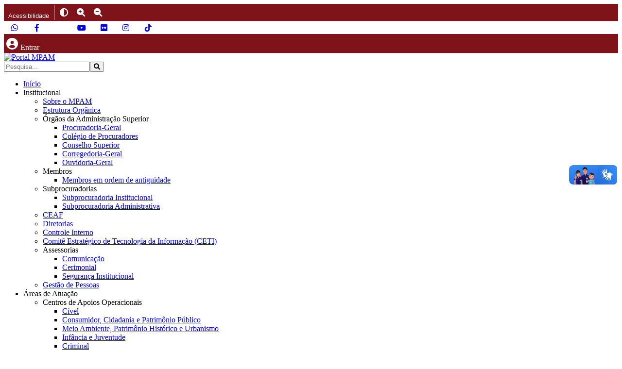

--- FILE ---
content_type: text/html; charset=utf-8
request_url: https://mpam.mp.br/caoinf-publicacoes?start=10
body_size: 14270
content:


<!DOCTYPE html>

<html lang="pt-br" dir="ltr">

<head>
  <meta charset="utf-8">
	<meta name="viewport" content="width=device-width, initial-scale=1">
	<meta name="msapplication-navbutton-color" content="#7e141a">
	<meta name="apple-mobile-web-app-status-bar-style" content="#7e141a">
	<meta name="theme-color" content="#7e141a">
	<meta name="generator" content="Joomla! - Open Source Content Management - Version 5.4.1">
	<title>Publicações</title>
	<link href="/caoinf-publicacoes?format=feed&amp;type=rss" rel="alternate" type="application/rss+xml" title="Publicações">
	<link href="/caoinf-publicacoes?format=feed&amp;type=atom" rel="alternate" type="application/atom+xml" title="Publicações">
	<link href="https://mpam.mp.br/component/search/?view=category&amp;id=173&amp;Itemid=2790&amp;format=opensearch&amp;start=10" rel="search" title="Pesquisa Portal MPAM" type="application/opensearchdescription+xml">

  <link href="/media/system/css/joomla-fontawesome.min.css?d359fb" rel="lazy-stylesheet"><noscript><link href="/media/system/css/joomla-fontawesome.min.css?d359fb" rel="stylesheet"></noscript>
	<link href="/media/templates/site/cassiopeia/css/global/fonts-local_roboto.min.css?d359fb" rel="lazy-stylesheet"><noscript><link href="/media/templates/site/cassiopeia/css/global/fonts-local_roboto.min.css?d359fb" rel="stylesheet"></noscript>
	<link href="/media/templates/site/cassiopeia/css/template.min.css?d359fb" rel="stylesheet">
	<link href="/media/templates/site/cassiopeia/css/global/colors_standard.min.css?d359fb" rel="stylesheet">
	<link href="/media/templates/site/cassiopeia/css/vendor/joomla-custom-elements/joomla-alert.min.css?0.4.1" rel="stylesheet">
	<link href="/media/templates/site/portal_mpam_v5/css/user.css?d359fb" rel="stylesheet">
	<link href="/media/templates/site/portal_mpam_v5/css/topo_mobile.css" rel="stylesheet">
	<style>:root {
		--hue: 214;
		--template-bg-light: #f0f4fb;
		--template-text-dark: #495057;
		--template-text-light: #ffffff;
		--template-link-color: var(--link-color);
		--template-special-color: #001B4C;
		
	}</style>

  <script src="/media/mod_menu/js/menu.min.js?d359fb" type="module"></script>
	<script type="application/json" class="joomla-script-options new">{"bootstrap.tooltip":{".hasTooltip":{"animation":true,"container":"body","html":true,"trigger":"hover focus","boundary":"clippingParents","sanitize":true}},"joomla.jtext":{"ERROR":"Erro","MESSAGE":"Mensagem","NOTICE":"Aviso","WARNING":"Atenção","JCLOSE":"Fechar","JOK":"Ok","JOPEN":"Abrir"},"system.paths":{"root":"","rootFull":"https:\/\/mpam.mp.br\/","base":"","baseFull":"https:\/\/mpam.mp.br\/"},"csrf.token":"5c712254b89ecc36a88a4fe26c6d477b","plg_system_schedulerunner":{"interval":"300"}}</script>
	<script src="/media/system/js/core.min.js?a3d8f8"></script>
	<script src="/media/templates/site/cassiopeia/js/template.min.js?d359fb" type="module"></script>
	<script src="/media/com_content/js/articles-list.min.js?f53819" type="module"></script>
	<script src="/media/vendor/bootstrap/js/popover.min.js?5.3.8" type="module"></script>
	<script src="/media/vendor/bootstrap/js/collapse.min.js?5.3.8" type="module"></script>
	<script src="/media/system/js/messages.min.js?9a4811" type="module"></script>
	<script src="/media/plg_system_schedulerunner/js/run-schedule.min.js?229d3b" type="module"></script>
	<script src="/media/templates/site/portal_mpam_v5/js/topo_mobile.js"></script>
	<script src="/media/templates/site/portal_mpam_v5/js/menu_principal.js"></script>
	<script src="/modules/mod_acesso_interno/assets/js/acesso_interno_resources.js"></script>
	<script src="/modules/mod_menu_acessibilidade/assets/js/menu_acessibilidade_resources.js"></script>
	<script type="application/ld+json">{"@context":"https://schema.org","@type":"BreadcrumbList","@id":"https://mpam.mp.br/#/schema/BreadcrumbList/118","itemListElement":[{"@type":"ListItem","position":1,"item":{"@id":"https://mpam.mp.br/","name":"Home"}},{"@type":"ListItem","position":2,"item":{"@id":"https://mpam.mp.br/caoinf-publicacoes","name":"Publicações"}}]}</script>

  <link rel="stylesheet" href="https://cdnjs.cloudflare.com/ajax/libs/font-awesome/6.0.0-beta3/css/all.min.css">
  <link href=/media/templates/site/portal_mpam_v5/images/favicon_mpam_icone.ico rel='icon' type='image/ico' sizes='64x64'><link href=/media/templates/site/portal_mpam_v5/images/favicon_mpam_icone.ico rel='shortcut icon' type='image/x-icon' sizes='64x64'><link href=/media/templates/site/portal_mpam_v5/images/favicon_mpam_icone.ico rel='apple-touch-icon-precomposed' type='image/x-icon' sizes='64x64'><link href=/media/templates/site/portal_mpam_v5/images/favicon_mpam_icone.ico rel='msapplication-square64x64logo' type='image/vnd.microsoft.icon' sizes='64x64'></head>

<body class="site com_content wrapper-static view-category no-layout no-task itemid-2061 has-sidebar-left">

  <header class="header container-header full-width">

    <div id="topo-pc">
    <!---- ÍNCÍO - LAYOUT DO TOPO PARA TELAS MAIORES QUE 992PX ---->

      <div id="fundobarratopo"><div class="grid-child" id="acessibilidade">
          

<div id="mod-menu-acessibilidade1520" class="mod-menu-acessibilidade" aria-label="Menu de Acessibilidade">

<nav class="acessibilidade-mpam" aria-label="Navegação principal de acessibilidade">
    <ul id="acessibilidade-main-buttons" aria-label="Botões de controle de acessibilidade">
        <li id="acessibilidade-options-border">
            <button class="acessibilidade-button" id="acessibilidade-options" aria-label="Botão para abrir o menu de acessibilidade"
            onclick="openAccessibilityMenu()" onkeydown="openAccessibilityMenu()" onkeypress="openAccessibilityMenu()">
                <p id="acessibilidade-options-label">Acessibilidade</p>
            </button>
            <div class="acessibilidade-menu-container">
            <ul class="acessibilidade-menu" aria-label="Opções de configuração de acessibilidade">
                <li><button class="acessibilidade-menu-item" aria-label=" Aumentar texto" onclick="updateFont(10)">
                    <i class="fa-solid fa-magnifying-glass-plus"></i>
                     Aumentar texto                </button></li>
                <li><button class="acessibilidade-menu-item" aria-label="Diminuir texto" onclick="updateFont(-10)">
                    <i class="fa-solid fa-magnifying-glass-minus"></i>
                    Diminuir texto                </button></li>
                <li><button class="acessibilidade-menu-item" aria-label="Aumentar espaço entre letras" onclick="updateSpacing(0.1)">
                    <i class="fa-solid fa-up-right-and-down-left-from-center fa-rotate-by" style="--fa-rotate-angle: 45deg;"></i>
                    Aumentar espaço entre letras                </button></li>
                <li><button class="acessibilidade-menu-item" aria-label="Diminuir espaço entre letras" onclick="updateSpacing(-0.1)">
                    <i class="fa-solid fa-down-left-and-up-right-to-center fa-rotate-by" style="--fa-rotate-angle: 45deg;"></i>
                    Diminuir espaço entre letras                </button></li>
                <li><button class="acessibilidade-menu-item" aria-label="Habilitar alto contraste" onclick="setContrast('true')">
                    <i class="fa-solid fa-circle-half-stroke"></i>
                    Habilitar alto contraste                </button></li>
                <li><button class="acessibilidade-menu-item" aria-label="Desabilitar alto contraste" onclick="setContrast('false')">
                    <i class="fa-regular fa-circle"></i>
                    Desabilitar alto contraste                </button></li>
                <li><button class="acessibilidade-menu-item" aria-label="Habilitar guia de leitura" onclick="setGuide('true')">
                   <i class="fa-solid fa-file-lines"></i>
                    Habilitar guia de leitura                </button></li>
                <li><button class="acessibilidade-menu-item" aria-label="Desabilitar guia de leitura" onclick="setGuide('false')">
                    <i class="fa-regular fa-file-lines"></i>
                    Desabilitar guia de leitura                </button></li>
                <li><button class="acessibilidade-menu-item" aria-label="Atendimento em Libras (VLibras)" onclick="openVlibras()">
                    <i class="fa-solid fa-hands-bubbles"></i>
                    Atendimento em Libras (VLibras)                </button></li>
                <li><a class="acessibilidade-menu-item" aria-label="Mapa do site"
                        href="/servicos/acessibilidade/mapa-do-portal">
                    <i class="fa-solid fa-map-location-dot"></i>
                    <u>Mapa do site</u>
                </a></li>
                <li><a class="acessibilidade-menu-item" aria-label="Mais sobre acessibilidade"
                        href="/servicos/acessibilidade">
                    <i class="fa-solid fa-universal-access"></i>
                    <u>Mais sobre acessibilidade</u>
                </a></li>
                <li><button class="acessibilidade-menu-item" aria-label="Redefinir alterações" onclick="reset()">
                    <i class="fa-solid fa-arrows-rotate"></i>
                    Redefinir alterações                </button></li>
            </ul>
            </div>
        </li>
        <li><button class="acessibilidade-button contrast-shortcut" onclick="setContrast('inv')" aria-label="Botão de atalho para habilitar e desabilitar contraste">
            <i class="fa-solid fa-circle-half-stroke"></i>
        </button></li>
        <li><button class="acessibilidade-button zoom-button" onclick="updateZoom(0.2)" aria-label="Aumentar zoom da página">
            <i class="fa-solid fa-magnifying-glass-plus"></i>
        </button></li>
        <li><button class="acessibilidade-button zoom-button" onclick="updateZoom(-0.2)" aria-label="Diminuir zoom da página">
            <i class="fa-solid fa-magnifying-glass-minus"></i>
        </button></li>
    </ul>
    <ul id="acessibilidade-access-keys" aria-label="Navegar por meio das teclas de acesso" aria-hidden="false">
        <li><button aria-label="Pressione 1 para ir ao Conteúdo"
            class="access-key-button" onclick="accessKeyGoTo('.site-grid .grid-child')" accesskey="1"></button></li>
        <li><button aria-label="Pressione 2 para ir ao Menu"
            class="access-key-button" onclick="accessKeyGoTo('#menuj5 > li > button')" accesskey="2"></button></li>
        <li><button aria-label="Pressiona 3 para ir à barra de Busca"
            class="access-key-button" onclick="accessKeyGoTo('.mod-search .input-group .form-control')" accesskey="3"></button></li>
        <li><button aria-label="Pressione 4 para ir ao Rodapé"
            class="access-key-button" onclick="accessKeyGoTo('footer')" accesskey="4"></button></li>
    </ul>
</nav>

<div id="acessibilidade-reading-guide-line" class="hidden"></div>

<div id="acessibilidade-cookie-consent" style="display: none;">
    <strong class="warning-text">USO DE COOKIES</strong>
    <p class="warning-text">
        O Ministério Público do Estado do Amazonas utiliza cookies e dados locais para gerar informações estatísticas de visitação,
        aperfeiçoar a experiência do usuário, habilitar recursos de acessibilidade e prestar os serviços online. Você poderá optar por
        impedir/modificar o tratamento das suas informações por meio das configurações do seu navegador web (Chrome, Firefox, Edge).
        Saiba mais:
        <a href="https://support.mozilla.org/pt-BR/kb/gerencie-configuracoes-de-armazenamento-local-de-s" target="_blank" rel="noopener">
            o que são cookies e dados de sites?
        </a>
    </p>
    <p class="warning-text"><button id="accept-cookies" name="accept-cookies" class="btn">Aceito</button></p>
</div>

<style>
    .acessibilidade-mpam {
        background: #7e141a;
        margin-top: 0 !important;
    }
    #acessibilidade-main-buttons {
        display: flex;
        margin-bottom: 0;
        margin-top: 0 !important;
        list-style-type: none;
        padding-left: 0;
        align-items: center;
    }
    .acessibilidade-button {
        display: flex;
        flex-direction: row;
        align-items: center;
        text-align: center;
        justify-content: center;
        padding: .1em;
        margin-left: .3em;
        padding: .2em;
    }
   .acessibilidade-button > p {
        margin-bottom: 0;
   }
    #acessibilidade-options {
        margin-right: .3em;
        padding: .1em .4em .1em .4em;
    }
    #acessibilidade-options-border {
        border-right: 1px solid white;
        margin: 2px 0 2px 0;
    }
    .acessibilidade-button, .acessibilidade-menu-item {
        width: fit-content;
        background-color: transparent;
        color: white;
        border: none;
        border-radius: 7px;
    }
    .acessibilidade-menu-item {
        border: white 1px solid;
        font-size: 18px !important;
        display: flex;
        flex-direction: column;
        align-items: center;
        width: 8.5em;
        height: 6.5em;
        justify-content: center;
        text-align: center;
        letter-spacing: 0.1em !important;
        text-decoration: none;
        margin: .2em;
    }
    a.acessibilidade-menu-item > u {
        text-decoration: underline dotted;
        margin-bottom: 0 !important;
    }
    .acessibilidade-menu-item > i {
        font-size: 30px;
        width: 3em;
    }
    .acessibilidade-button > i {
        width: 1.5em;
        font-size: 130%;
    }
    .acessibilidade-menu-container {
          display: flex;
          justify-content: right;
    }
    .acessibilidade-menu {
        display: none;
        list-style-type: none;
        position: absolute;
        background: #7e141a;
        border-radius: 0px 0px 10px 10px;
        box-shadow: 6px 6px 6px 0px #0000001a;
        padding: .2em;
        z-index: 1001;
        flex-direction: row;
        flex-wrap: wrap;
        max-width: 100%;
        min-width: 50%;
        width: auto;
        justify-content: center;
        margin-top: 0 !important;
    }
    .acessibilidade-button:hover, .acessibilidade-button:focus,
    .acessibilidade-menu-item:hover, .acessibilidade-menu-item:focus {
        color: black !important;
        background: white !important;
    }
    #acessibilidade-reading-guide-line.hidden {
        display: none;
    }
    #acessibilidade-reading-guide-line {
        width: 100%;
        left: 50%;
        top: 50%;
        transform: translate(-50%, 70%);
        position: fixed;
        text-align: center;
        z-index: 2147483647;
        background: #EB0000 !important;
        height: .7em;
        border: .2em solid white;
    }
    #acessibilidade-cookie-consent {
        position: fixed;
        max-width: 100%;
        width: 100%;
        bottom: 0;
        left: 0;
        background: #000000a6;
        color: white;
        padding: 1em;
        text-align: center;
        display: flex;
        align-items: center;
        z-index: 9999;
    }
    #accept-cookies {
        background: #7e141a;
        color: white;
        border-radius: 7px;
        text-align: center;
        border: 1px solid white;
    }
    #accept-cookies:hover, #accept-cookies:focus {
        background: white;
        color: black;
        border-color: black;
    }
    .warning-text {
        margin: 0 .5em 0 .5em;
    }
    .warning-text > a {
        color: #d2ab68 !important;
        text-decoration: underline dotted;
    }
    .warning-text > a:hover {
        color: white !important;
    }
    #acessibilidade-access-keys {
        list-style-type: none;
    }
    #acessibilidade-access-keys, #acessibilidade-access-keys li,
    .access-key-button {
        color: transparent;
        background: transparent;
        border: transparent;
        width: 0;
        height: 0;
        margin: 0;
        padding: 0;
    }
</style>

</div>

          
<div id="mod-custom1426" class="mod-custom custom">
    <div style="margin-top: 0">
<ul id="media-menu">
	<li class="media-menu-separator"><a class="media-menu-item" href="https://whatsapp.com/channel/0029VaoeAdE65yDKRRIc0T06" target="_blank" rel="noopener noreferrer">
		<i class="fa-brands fa-whatsapp"></i>
	</a></li>
	<li class="media-menu-separator"><a class="media-menu-item" href="https://www.facebook.com/789158394778589?ref=embed_page" target="_blank" rel="noopener noreferrer">
		<i class="fa-brands fa-facebook-f"></i>
	</a></li>
	<li class="media-menu-separator"><a class="media-menu-item" href="https://twitter.com/MP_Amazonas?ref_src=twsrc%5Etfw" target="_blank" rel="noopener noreferrer">
		<i class="fa-brands fa-x-twitter"></i>
	</a></li>
	<li class="media-menu-separator"><a class="media-menu-item" href="https://www.youtube.com/@mpamoficial" target="_blank" rel="noopener noreferrer">
		<i class="fa-brands fa-youtube"></i>
	</a></li>
	<li class="media-menu-separator"><a class="media-menu-item" href="https://www.flickr.com/photos/187444725@N08" target="_blank" rel="noopener noreferrer">
		<i class="fa-brands fa-flickr"></i>
	</a></li>
	<li class="media-menu-separator"><a class="media-menu-item" href="https://www.instagram.com/mpamazonas/" target="_blank" rel="noopener noreferrer">
		<i class="fa-brands fa-instagram"></i>
	</a></li>
	<li class="media-menu-separator"><a class="media-menu-item" href="https://www.tiktok.com/@mpamazonas" target="_blank" rel="noopener noreferrer">
		<i class="fa-brands fa-tiktok"></i>
	</a></li>
	<li><a class="media-menu-item" href="https://www.threads.net/@mpamazonas" target="_blank" rel="noopener noreferrer">
		<i class="fa-brands fa-threads"></i>
	</a></li>
</ul>
</div>

<style>
	#media-menu {
      display: flex;
      list-style-type: none;
      align-items: center;
      text-align: center;
      margin: 0 !important;
      padding: 0;
	}
	.media-menu-separator {
      border-right: 1px solid #ffffff73;
	}
	.media-menu-item {
      display: flex;
      align-items: center;
      justify-content: center;
      width: 2em;
      height: 1.5em;
      margin: 0 .3em 0 .3em;
      padding: .1em;
      border-radius: 7px;
      text-decoration: none;
      outline: none;
	}
	.media-menu-item:hover, .media-menu-item:focus {
      color: black;
      background: white;
	}
	.media-menu-item:hover i, .media-menu-item:focus i {
      color: black;
	}
</style></div>

        <div id="logintopo">
           

<nav id="mod-acesso-interno1531" class="mod-acesso-interno">
    <ul id="acesso-interno-menu">
                <li><a class="acesso-interno-menu-button" id="login" href="/pagina-de-login">
                <i class="fa-solid fa-circle-user" id="guest-icon"></i>
                <p class="acesso-interno-button-label">Entrar</p>
        </a></li>
        </nav>


<style>
    .mod-acesso-interno {
        background: #7e141a;
        margin-top: 0 !important;
    }
    #acesso-interno-menu {
        display: flex;
        margin-bottom: 0;
        margin-top: 0 !important;
        list-style-type: none;
        padding-left: 0;
        align-items: center;
    }
    .acesso-interno-button-label {
        margin-bottom: 0;
        margin-left: .3em;
    }
    #acesso-interno-menu > li {
        align-items: flex-end !important;
    }
    .submenu-container {
        display: flex;
        justify-content: right;
    }
    #user-menu, #quick-menu {
        list-style-type: none;
        background: #7e141a;
        position: absolute;
        border-radius: 0px 0px 10px 10px;
        padding: .5em;
        z-index: 1001;
        display: none;
        box-shadow: 6px 6px 6px 0px #0000001a;
        flex-wrap: wrap;
        justify-content: right;
        flex-direction: column;
    }
    #user-menu {
        min-width: max-content;
        align-items: end;
        text-align: right;
    }
    .acesso-interno-menu-button, .user-menu-button {
        background: #7e141a;
        color: white;
        align-items: center;
        text-decoration: none !important;
        border: none;
        border-radius: 7px;
        padding: .15em;
    }
    .acesso-interno-menu-button {
        padding-left: .3em;
        padding-right: .3em;
        display: flex;
        align-items: center;
        justify-content: center;
    }
    .acesso-interno-menu-button#quick-access, #quick-menu,
    .acesso-interno-menu-button#publish {
        margin-right: .2em;
    }
    #user-icon {
        border-radius: 50px;
        width: 1.5em;
        height: 1.5em;
        margin-bottom: 0;
        display: flex;
        align-items: center;
        justify-content: center;
        background: white;
        color: #7e141a;
    }
    #guest-icon {
        font-size: x-large;
    }
    button:hover > #user-icon, button:focus > #user-icon {
        background: black;
        color: white;
    }
    .user-menu-button {
        border: 1px solid white;
        padding: .2em .5em .2em .5em;
        margin: .3em 0 0 0;
    }
    .user-menu-item {
        margin: .1em;
    }
    .user-menu-item > form {
        display: flex;
        justify-content: right;
    }
    .user-menu-item#user-name {
        font-size: 150%;
    }
    .acesso-interno-menu-button:hover, .acesso-interno-menu-button:focus,
    .user-menu-button:hover, .user-menu-button:focus,
    .quick-menu-item:hover, .quick-menu-item:focus {
        background: white !important;
        color: black !important;
    }
    #quick-menu {
        flex-direction: row;
        justify-content: center;
        max-width: 80%;
        width: 20em;
        min-height: fit-content;
        overflow: scroll;
        max-height: 20em;
    }
    .quick-menu-item {
        border: white 1px solid;
        display: flex;
        flex-direction: column;
        align-items: center;
        width: 8.5em;
        height: 6.5em;
        justify-content: center;
        text-align: center;
        text-decoration: none;
        margin: .2em;
        border-radius: 7px;
        font-size: 70%;
        word-break: break-word;
    }
    .quick-icon {
        font-size: x-large;
        margin-bottom: .1em;
    }
    .quick-image-as-icon {
        width: 3em;
        filter: none !important;
        margin-bottom: .2em;
    }
    #gestaodepessoas, #gestaodeautos, #conveniosecontratos, #investigacaodemovbancarias {
        width: 6em;
    }
    .quick-menu-item > strong {
        font-size: 1.5em;
        margin-bottom: -.2em;
    }
    .quick-menu-item:hover > img, .quick-menu-item:focus > img {
        filter: invert(1) !important;
    }
</style>

        </div>
      </div></div>

      
      
      <div class="grid-child">
                  <div class="navbar-brand">
            <a class="brand-logo" href="/">
              <img loading="eager" decoding="async" src="https://mpam.mp.br/media/templates/site/portal_mpam_v5/images/brasao_mpam_alta_resolucao_transparente.png" alt="Portal MPAM" width="794" height="243">            </a>
                                      <div class="container-search">
                <div class="mod-search search">
	<form action="/caoinf-publicacoes?start=10" method="post" role="search">
		<div class="input-group"><input name="searchword" id="mod-search-searchword1510" class="form-control" type="search" placeholder="Pesquisa..."><span class="input-group-append"><button type="submit" class="btn search-btn" onclick="this.form.searchword.focus();">
                                     <span class="fa fa-search" aria-hidden="true"></span>
                                   </button></span></div>		<input type="hidden" name="option" value="com_search">
		<input type="hidden" name="task" value="search">
	</form>
</div>

              </div>
                      </div>
              </div>

      <div id="fundo-menu-principal">
                  <div class="grid-child paddingzero">
            <div class="grid-child container-nav">
                              <ul id="menuprincipal" class="mod-menu mod-list nav menuprincipal">
<li class="nav-item item-4957"><a href="/" class="inicio-link">Início</a></li><li class="nav-item item-1893 divider deeper parent"><span class="mod-menu__separator separator ">Institucional</span>
<ul class="mod-menu__sub list-unstyled small"><li class="nav-item item-2459"><a href="/instituicao/sobre-o-mpam" >Sobre o MPAM</a></li><li class="nav-item item-1896"><a href="/instituicao/estrutura-novo" >Estrutura Orgânica</a></li><li class="nav-item item-1925 divider deeper parent"><span class="mod-menu__separator separator ">Órgãos da Administração Superior</span>
<ul class="mod-menu__sub list-unstyled small"><li class="nav-item item-1928"><a href="/instituicao/estrutura-orgaos/estrutura-orgaos-pgj" >Procuradoria-Geral</a></li><li class="nav-item item-1929"><a href="/instituicao/estrutura-orgaos/estrutura-orgaos-cpj" >Colégio de Procuradores</a></li><li class="nav-item item-1930"><a href="/instituicao/estrutura-orgaos/estrutura-orgaos-csmp" >Conselho Superior</a></li><li class="nav-item item-1931"><a href="/instituicao/estrutura-orgaos/estrutura-orgaos-corregedoria" >Corregedoria-Geral</a></li><li class="nav-item item-1932"><a href="/instituicao/estrutura-orgaos/estrutura-orgaos-ouvidoria" >Ouvidoria-Geral</a></li></ul></li><li class="nav-item item-1926 divider deeper parent"><span class="mod-menu__separator separator ">Membros</span>
<ul class="mod-menu__sub list-unstyled small"><li class="nav-item item-1933"><a href="/instituicao/estrutura-membros/estrutura-membros-antiguidade" >Membros em ordem de antiguidade</a></li></ul></li><li class="nav-item item-1927 divider deeper parent"><span class="mod-menu__separator separator ">Subprocuradorias</span>
<ul class="mod-menu__sub list-unstyled small"><li class="nav-item item-1936"><a href="/instituicao/estrutura-auxiliares/estrutura-auxiliares-institucional" >Subprocuradoria Institucional</a></li><li class="nav-item item-1935"><a href="/instituicao/estrutura-auxiliares/estrutura-auxiliares-subadm" >Subprocuradoria Administrativa</a></li></ul></li><li class="nav-item item-2138"><a href="/instituicao/centro-de-estudos-e-aperfeicoamento-funcional" >CEAF</a></li><li class="nav-item item-2139"><a href="/instituicao/diretorias" >Diretorias</a></li><li class="nav-item item-2555"><a href="/instituicao/controle-interno" >Controle Interno</a></li><li class="nav-item item-2748"><a href="/instituicao/comite-estrategico-de-tecnologia-da-informacao-ceti" >Comitê Estratégico de Tecnologia da Informação (CETI)</a></li><li class="nav-item item-2145 divider deeper parent"><span class="mod-menu__separator separator ">Assessorias</span>
<ul class="mod-menu__sub list-unstyled small"><li class="nav-item item-2146"><a href="/instituicao/assessorias/comunicacao" >Comunicação</a></li><li class="nav-item item-2147"><a href="/instituicao/assessorias/cerimonial" >Cerimonial</a></li><li class="nav-item item-2594"><a href="/instituicao/assessorias/seguranca-institucional" >Segurança Institucional</a></li></ul></li><li class="nav-item item-2383"><a href="/instituicao/gestao-de-pessoas" >Gestão de Pessoas</a></li></ul></li><li class="nav-item item-1894 divider deeper parent"><span class="mod-menu__separator separator ">Áreas de Atuação</span>
<ul class="mod-menu__sub list-unstyled small"><li class="nav-item item-2507 divider deeper parent"><span class="mod-menu__separator separator ">Centros de Apoios Operacionais</span>
<ul class="mod-menu__sub list-unstyled small"><li class="nav-item item-1897"><a href="/areas-de-atuacao/centros-de-apoios-operacionais/civel" >Cível</a></li><li class="nav-item item-1938"><a href="/areas-de-atuacao/centros-de-apoios-operacionais/cidadao-caopdc" >Consumidor, Cidadania e Patrimônio Público</a></li><li class="nav-item item-1939"><a href="/areas-de-atuacao/centros-de-apoios-operacionais/cidadao-caomaph" >Meio Ambiente, Patrimônio Histórico e Urbanismo</a></li><li class="nav-item item-1940"><a href="/areas-de-atuacao/centros-de-apoios-operacionais/cidadao-infanciajuventude" >Infância e Juventude</a></li><li class="nav-item item-1941"><a href="/areas-de-atuacao/centros-de-apoios-operacionais/cidadao-criminal" >Criminal</a></li><li class="nav-item item-1942"><a href="/areas-de-atuacao/centros-de-apoios-operacionais/cidadao-caocrimo" >Combate ao Crime Organizado</a></li><li class="nav-item item-1943"><a href="/areas-de-atuacao/centros-de-apoios-operacionais/cidadao-eleitoral" >Eleitoral</a></li><li class="nav-item item-2829"><a href="/areas-de-atuacao/centros-de-apoios-operacionais/apoio-operacional-as-procuradorias-de-justica" >Apoio Operacional às Procuradorias de Justiça</a></li></ul></li><li class="nav-item item-2509 deeper parent"><a href="/areas-de-atuacao/nucleos-de-atuacao" >Núcleos de Atuação</a><ul class="mod-menu__sub list-unstyled small"><li class="nav-item item-2236"><a href="/areas-de-atuacao/nucleos-de-atuacao/programa-recomecar" >Programa de Atenção às Pessoas em Situação de Vulnerabilidade Psicossocial – RECOMEÇAR</a></li><li class="nav-item item-1937"><a href="/areas-de-atuacao/nucleos-de-atuacao/estrutura-auxiliares-nat" >Núcleo de Apoio Técnico - NAT</a></li><li class="nav-item item-2387"><a href="/areas-de-atuacao/nucleos-de-atuacao/nupa-mpam" >NUPA-MPAM</a></li><li class="nav-item item-2341"><a href="/areas-de-atuacao/nucleos-de-atuacao/plid" >PLID</a></li></ul></li><li class="nav-item item-2510"><a href="/areas-de-atuacao/projetos" >Projetos</a></li><li class="nav-item item-2511"><a href="/areas-de-atuacao/comarcas" >Comarcas</a></li><li class="nav-item item-2704"><a href="/areas-de-atuacao/juntos-pela-vida" >Juntos pela Vida</a></li></ul></li><li class="nav-item item-1895 divider deeper parent"><span class="mod-menu__separator separator ">Serviços</span>
<ul class="mod-menu__sub list-unstyled small"><li class="nav-item item-1898 deeper parent"><a href="/servicos/transparencia" >Transparência</a><ul class="mod-menu__sub list-unstyled small"><li class="nav-item item-2741"><a href="/servicos/transparencia/buscador-do-transparencia" >Buscador do Transparência</a></li></ul></li><li class="nav-item item-2455"><a href="/servicos/transparencia-covid-19" >Transparência COVID-19 </a></li><li class="nav-item item-1944"><a href="/servicos/servicos-selecao" >Processos Seletivos</a></li><li class="nav-item item-2345 deeper parent"><a href="/servicos/plantao-mp" >Plantão MP</a><ul class="mod-menu__sub list-unstyled small"><li class="nav-item item-2752"><a href="/servicos/plantao-mp/plantao-mp-promotores" > Plantão MP - Promotores</a></li><li class="nav-item item-2151"><a href="/servicos/plantao-mp/plantao-servidores" >Plantão MP - Servidores</a></li><li class="nav-item item-2490"><a href="/servicos/plantao-mp/plantao-mp-interior" >Plantão MP Interior</a></li><li class="nav-item item-2538"><a href="/servicos/plantao-mp/plantao-mp-procuradores" >Plantão MP - Procuradores</a></li></ul></li><li class="nav-item item-1946"><a href="/servicos/servicos-produtividade" >Produtividade dos Membros</a></li><li class="nav-item item-1950"><a href="/servicos/servicos-biblioteca" >Sumários Correntes</a></li><li class="nav-item item-2155"><a href="/servicos/formularios-e-manuais" >Formulários e Manuais</a></li><li class="nav-item item-1951"><a href="/servicos/servicos-links" >Links Externos</a></li><li class="nav-item item-2157"><a href="/servicos/aniversariantes-do-dia" >Aniversariantes do Dia</a></li><li class="nav-item item-2354"><a href="/servicos/informe-se-saj-mpam" >Informe-se SAJ MPAM</a></li><li class="nav-item item-2355"><a href="/servicos/informe-se-mp-virtual" >Informe-se MP Virtual</a></li><li class="nav-item item-2137"><a href="/servicos/legislacao-mpam" >Legislação</a></li><li class="nav-item item-2512"><a href="/servicos/agenda" >Agenda</a></li><li class="nav-item item-2518 deeper parent"><a href="/servicos/acessibilidade" >Acessibilidade</a><ul class="mod-menu__sub list-unstyled small"><li class="nav-item item-2620"><a href="/servicos/acessibilidade/mapa-do-portal" >Mapa do Portal</a></li></ul></li><li class="nav-item item-1263"><a href="/servicos/licitacoes" >Licitações</a></li><li class="nav-item item-2522"><a href="https://servicos.portaldoservidor.am.gov.br/" >Contracheque Web</a></li><li class="nav-item item-2523"><a href="/servicos/acesso-a-informacao" >Acesso à Informação</a></li><li class="nav-item item-2524"><a href="/servicos/consulta-de-processo" > Consulta de Processo</a></li><li class="nav-item item-2525"><a href="/servicos/conferencia-de-autenticidade-de-documentos" >Autenticidade de Documentos</a></li><li class="nav-item item-2526"><a href="/servicos/processos-distribuidos" >Processos Distribuídos</a></li><li class="nav-item item-2615"><a href="/servicos/relatorios-anuais" >Relatórios Anuais</a></li><li class="nav-item item-2619"><a href="https://resolucoes.mpam.mp.br" >Resoluções, Assentos e Atas</a></li><li class="nav-item item-2621"><a href="/servicos/gestao-documental" >Gestão Documental</a></li><li class="nav-item item-2792"><a href="/servicos/eleicoes-internas-2025" >Eleições Internas 2025</a></li><li class="nav-item item-2807"><a href="/servicos/protocolo-eletronico-mpam" >Protocolo Eletrônico - MPAM</a></li><li class="nav-item item-2819"><a href="/servicos/sistema-de-custos-do-mpam" >Sistema de Custos do MPAM</a></li><li class="nav-item item-2820"><a href="/servicos/certidao-extrajudicial" >Certidão Extrajudicial</a></li></ul></li><li class="nav-item item-2395 divider deeper parent"><span class="mod-menu__separator separator ">Comunicação</span>
<ul class="mod-menu__sub list-unstyled small"><li class="nav-item item-2397"><a href="/comunicacao/noticias" >Notícias do Portal</a></li><li class="nav-item item-1953"><a href="https://outlook.com/mpam.mp.br/" >Webmail</a></li><li class="nav-item item-2314 deeper parent"><a href="/comunicacao/o-mp-pelos-olhos-de-quem-fez" >O MP pelos olhos de quem fez</a><ul class="mod-menu__sub list-unstyled small"><li class="nav-item item-2315 deeper parent"><a href="/comunicacao/o-mp-pelos-olhos-de-quem-fez/os-personagens" >Os Personagens</a><ul class="mod-menu__sub list-unstyled small"><li class="nav-item item-2316"><a href="/comunicacao/o-mp-pelos-olhos-de-quem-fez/os-personagens/galeria-de-imagens-de-pedro-da-silva-costa" >Galeria de Imagens de Pedro da Silva Costa</a></li></ul></li></ul></li><li class="nav-item item-2343"><a href="/comunicacao/entrevistas" >Entrevistas</a></li><li class="nav-item item-2406"><a href="/comunicacao/coronavirus-informe-se" >CoronaVírus Informe-se</a></li><li class="nav-item item-2411"><a href="/comunicacao/denuncias" >Denúncias</a></li><li class="nav-item item-913"><a href="/comunicacao/telefones-e-enderecos-do-mpam" >Telefones e Endereços do MPAM</a></li></ul></li></ul>

                          </div>
          </div>
               </div>
    <!---- FIM - LAYOUT DO TOPO PARA TELAS MAIORES QUE 992PX ---->
    </div>

    <div id="topo-mobile">
    <!---- ÍNCÍO - LAYOUT DO TOPO PARA TELAS MENORES QUE 992PX ---->
      <div id="mobile-menu-button-container">
        <button id="mobile-menu-button" onclick="openMobileLateralMenu()" onkeydown="openMobileLateralMenu()">
          <i class="fa-solid fa-bars"></i>
        </button>
      </div>

      <div id="mobile-blur"></div>

      <div id="mobile-menu">
        <button id="mobile-menu-close-button" onclick="openMobileLateralMenu()" onkeypress="openMobileLateralMenu()">
          <i class="fa-solid fa-xmark"></i>
        </button>
        <div id="mobile-acessibilidade">
          

<div id="mod-menu-acessibilidade1520" class="mod-menu-acessibilidade" aria-label="Menu de Acessibilidade">

<nav class="acessibilidade-mpam" aria-label="Navegação principal de acessibilidade">
    <ul id="acessibilidade-main-buttons" aria-label="Botões de controle de acessibilidade">
        <li id="acessibilidade-options-border">
            <button class="acessibilidade-button" id="acessibilidade-options" aria-label="Botão para abrir o menu de acessibilidade"
            onclick="openAccessibilityMenu()" onkeydown="openAccessibilityMenu()" onkeypress="openAccessibilityMenu()">
                <p id="acessibilidade-options-label">Acessibilidade</p>
            </button>
            <div class="acessibilidade-menu-container">
            <ul class="acessibilidade-menu" aria-label="Opções de configuração de acessibilidade">
                <li><button class="acessibilidade-menu-item" aria-label=" Aumentar texto" onclick="updateFont(10)">
                    <i class="fa-solid fa-magnifying-glass-plus"></i>
                     Aumentar texto                </button></li>
                <li><button class="acessibilidade-menu-item" aria-label="Diminuir texto" onclick="updateFont(-10)">
                    <i class="fa-solid fa-magnifying-glass-minus"></i>
                    Diminuir texto                </button></li>
                <li><button class="acessibilidade-menu-item" aria-label="Aumentar espaço entre letras" onclick="updateSpacing(0.1)">
                    <i class="fa-solid fa-up-right-and-down-left-from-center fa-rotate-by" style="--fa-rotate-angle: 45deg;"></i>
                    Aumentar espaço entre letras                </button></li>
                <li><button class="acessibilidade-menu-item" aria-label="Diminuir espaço entre letras" onclick="updateSpacing(-0.1)">
                    <i class="fa-solid fa-down-left-and-up-right-to-center fa-rotate-by" style="--fa-rotate-angle: 45deg;"></i>
                    Diminuir espaço entre letras                </button></li>
                <li><button class="acessibilidade-menu-item" aria-label="Habilitar alto contraste" onclick="setContrast('true')">
                    <i class="fa-solid fa-circle-half-stroke"></i>
                    Habilitar alto contraste                </button></li>
                <li><button class="acessibilidade-menu-item" aria-label="Desabilitar alto contraste" onclick="setContrast('false')">
                    <i class="fa-regular fa-circle"></i>
                    Desabilitar alto contraste                </button></li>
                <li><button class="acessibilidade-menu-item" aria-label="Habilitar guia de leitura" onclick="setGuide('true')">
                   <i class="fa-solid fa-file-lines"></i>
                    Habilitar guia de leitura                </button></li>
                <li><button class="acessibilidade-menu-item" aria-label="Desabilitar guia de leitura" onclick="setGuide('false')">
                    <i class="fa-regular fa-file-lines"></i>
                    Desabilitar guia de leitura                </button></li>
                <li><button class="acessibilidade-menu-item" aria-label="Atendimento em Libras (VLibras)" onclick="openVlibras()">
                    <i class="fa-solid fa-hands-bubbles"></i>
                    Atendimento em Libras (VLibras)                </button></li>
                <li><a class="acessibilidade-menu-item" aria-label="Mapa do site"
                        href="/servicos/acessibilidade/mapa-do-portal">
                    <i class="fa-solid fa-map-location-dot"></i>
                    <u>Mapa do site</u>
                </a></li>
                <li><a class="acessibilidade-menu-item" aria-label="Mais sobre acessibilidade"
                        href="/servicos/acessibilidade">
                    <i class="fa-solid fa-universal-access"></i>
                    <u>Mais sobre acessibilidade</u>
                </a></li>
                <li><button class="acessibilidade-menu-item" aria-label="Redefinir alterações" onclick="reset()">
                    <i class="fa-solid fa-arrows-rotate"></i>
                    Redefinir alterações                </button></li>
            </ul>
            </div>
        </li>
        <li><button class="acessibilidade-button contrast-shortcut" onclick="setContrast('inv')" aria-label="Botão de atalho para habilitar e desabilitar contraste">
            <i class="fa-solid fa-circle-half-stroke"></i>
        </button></li>
        <li><button class="acessibilidade-button zoom-button" onclick="updateZoom(0.2)" aria-label="Aumentar zoom da página">
            <i class="fa-solid fa-magnifying-glass-plus"></i>
        </button></li>
        <li><button class="acessibilidade-button zoom-button" onclick="updateZoom(-0.2)" aria-label="Diminuir zoom da página">
            <i class="fa-solid fa-magnifying-glass-minus"></i>
        </button></li>
    </ul>
    <ul id="acessibilidade-access-keys" aria-label="Navegar por meio das teclas de acesso" aria-hidden="false">
        <li><button aria-label="Pressione 1 para ir ao Conteúdo"
            class="access-key-button" onclick="accessKeyGoTo('.site-grid .grid-child')" accesskey="1"></button></li>
        <li><button aria-label="Pressione 2 para ir ao Menu"
            class="access-key-button" onclick="accessKeyGoTo('#menuj5 > li > button')" accesskey="2"></button></li>
        <li><button aria-label="Pressiona 3 para ir à barra de Busca"
            class="access-key-button" onclick="accessKeyGoTo('.mod-search .input-group .form-control')" accesskey="3"></button></li>
        <li><button aria-label="Pressione 4 para ir ao Rodapé"
            class="access-key-button" onclick="accessKeyGoTo('footer')" accesskey="4"></button></li>
    </ul>
</nav>

<div id="acessibilidade-reading-guide-line" class="hidden"></div>

<div id="acessibilidade-cookie-consent" style="display: none;">
    <strong class="warning-text">USO DE COOKIES</strong>
    <p class="warning-text">
        O Ministério Público do Estado do Amazonas utiliza cookies e dados locais para gerar informações estatísticas de visitação,
        aperfeiçoar a experiência do usuário, habilitar recursos de acessibilidade e prestar os serviços online. Você poderá optar por
        impedir/modificar o tratamento das suas informações por meio das configurações do seu navegador web (Chrome, Firefox, Edge).
        Saiba mais:
        <a href="https://support.mozilla.org/pt-BR/kb/gerencie-configuracoes-de-armazenamento-local-de-s" target="_blank" rel="noopener">
            o que são cookies e dados de sites?
        </a>
    </p>
    <p class="warning-text"><button id="accept-cookies" name="accept-cookies" class="btn">Aceito</button></p>
</div>

<style>
    .acessibilidade-mpam {
        background: #7e141a;
        margin-top: 0 !important;
    }
    #acessibilidade-main-buttons {
        display: flex;
        margin-bottom: 0;
        margin-top: 0 !important;
        list-style-type: none;
        padding-left: 0;
        align-items: center;
    }
    .acessibilidade-button {
        display: flex;
        flex-direction: row;
        align-items: center;
        text-align: center;
        justify-content: center;
        padding: .1em;
        margin-left: .3em;
        padding: .2em;
    }
   .acessibilidade-button > p {
        margin-bottom: 0;
   }
    #acessibilidade-options {
        margin-right: .3em;
        padding: .1em .4em .1em .4em;
    }
    #acessibilidade-options-border {
        border-right: 1px solid white;
        margin: 2px 0 2px 0;
    }
    .acessibilidade-button, .acessibilidade-menu-item {
        width: fit-content;
        background-color: transparent;
        color: white;
        border: none;
        border-radius: 7px;
    }
    .acessibilidade-menu-item {
        border: white 1px solid;
        font-size: 18px !important;
        display: flex;
        flex-direction: column;
        align-items: center;
        width: 8.5em;
        height: 6.5em;
        justify-content: center;
        text-align: center;
        letter-spacing: 0.1em !important;
        text-decoration: none;
        margin: .2em;
    }
    a.acessibilidade-menu-item > u {
        text-decoration: underline dotted;
        margin-bottom: 0 !important;
    }
    .acessibilidade-menu-item > i {
        font-size: 30px;
        width: 3em;
    }
    .acessibilidade-button > i {
        width: 1.5em;
        font-size: 130%;
    }
    .acessibilidade-menu-container {
          display: flex;
          justify-content: right;
    }
    .acessibilidade-menu {
        display: none;
        list-style-type: none;
        position: absolute;
        background: #7e141a;
        border-radius: 0px 0px 10px 10px;
        box-shadow: 6px 6px 6px 0px #0000001a;
        padding: .2em;
        z-index: 1001;
        flex-direction: row;
        flex-wrap: wrap;
        max-width: 100%;
        min-width: 50%;
        width: auto;
        justify-content: center;
        margin-top: 0 !important;
    }
    .acessibilidade-button:hover, .acessibilidade-button:focus,
    .acessibilidade-menu-item:hover, .acessibilidade-menu-item:focus {
        color: black !important;
        background: white !important;
    }
    #acessibilidade-reading-guide-line.hidden {
        display: none;
    }
    #acessibilidade-reading-guide-line {
        width: 100%;
        left: 50%;
        top: 50%;
        transform: translate(-50%, 70%);
        position: fixed;
        text-align: center;
        z-index: 2147483647;
        background: #EB0000 !important;
        height: .7em;
        border: .2em solid white;
    }
    #acessibilidade-cookie-consent {
        position: fixed;
        max-width: 100%;
        width: 100%;
        bottom: 0;
        left: 0;
        background: #000000a6;
        color: white;
        padding: 1em;
        text-align: center;
        display: flex;
        align-items: center;
        z-index: 9999;
    }
    #accept-cookies {
        background: #7e141a;
        color: white;
        border-radius: 7px;
        text-align: center;
        border: 1px solid white;
    }
    #accept-cookies:hover, #accept-cookies:focus {
        background: white;
        color: black;
        border-color: black;
    }
    .warning-text {
        margin: 0 .5em 0 .5em;
    }
    .warning-text > a {
        color: #d2ab68 !important;
        text-decoration: underline dotted;
    }
    .warning-text > a:hover {
        color: white !important;
    }
    #acessibilidade-access-keys {
        list-style-type: none;
    }
    #acessibilidade-access-keys, #acessibilidade-access-keys li,
    .access-key-button {
        color: transparent;
        background: transparent;
        border: transparent;
        width: 0;
        height: 0;
        margin: 0;
        padding: 0;
    }
</style>

</div>

        </div>
                  <div class="mobile-nav-menus">
            <div><div id="mobile-main-menu" class="grid-child paddingzero">
              <p class="nav-title">Menu Principal</p>
              <ul id="menuprincipal" class="mod-menu mod-list nav menuprincipal">
<li class="nav-item item-4957"><a href="/" class="inicio-link">Início</a></li><li class="nav-item item-1893 divider deeper parent"><span class="mod-menu__separator separator ">Institucional</span>
<ul class="mod-menu__sub list-unstyled small"><li class="nav-item item-2459"><a href="/instituicao/sobre-o-mpam" >Sobre o MPAM</a></li><li class="nav-item item-1896"><a href="/instituicao/estrutura-novo" >Estrutura Orgânica</a></li><li class="nav-item item-1925 divider deeper parent"><span class="mod-menu__separator separator ">Órgãos da Administração Superior</span>
<ul class="mod-menu__sub list-unstyled small"><li class="nav-item item-1928"><a href="/instituicao/estrutura-orgaos/estrutura-orgaos-pgj" >Procuradoria-Geral</a></li><li class="nav-item item-1929"><a href="/instituicao/estrutura-orgaos/estrutura-orgaos-cpj" >Colégio de Procuradores</a></li><li class="nav-item item-1930"><a href="/instituicao/estrutura-orgaos/estrutura-orgaos-csmp" >Conselho Superior</a></li><li class="nav-item item-1931"><a href="/instituicao/estrutura-orgaos/estrutura-orgaos-corregedoria" >Corregedoria-Geral</a></li><li class="nav-item item-1932"><a href="/instituicao/estrutura-orgaos/estrutura-orgaos-ouvidoria" >Ouvidoria-Geral</a></li></ul></li><li class="nav-item item-1926 divider deeper parent"><span class="mod-menu__separator separator ">Membros</span>
<ul class="mod-menu__sub list-unstyled small"><li class="nav-item item-1933"><a href="/instituicao/estrutura-membros/estrutura-membros-antiguidade" >Membros em ordem de antiguidade</a></li></ul></li><li class="nav-item item-1927 divider deeper parent"><span class="mod-menu__separator separator ">Subprocuradorias</span>
<ul class="mod-menu__sub list-unstyled small"><li class="nav-item item-1936"><a href="/instituicao/estrutura-auxiliares/estrutura-auxiliares-institucional" >Subprocuradoria Institucional</a></li><li class="nav-item item-1935"><a href="/instituicao/estrutura-auxiliares/estrutura-auxiliares-subadm" >Subprocuradoria Administrativa</a></li></ul></li><li class="nav-item item-2138"><a href="/instituicao/centro-de-estudos-e-aperfeicoamento-funcional" >CEAF</a></li><li class="nav-item item-2139"><a href="/instituicao/diretorias" >Diretorias</a></li><li class="nav-item item-2555"><a href="/instituicao/controle-interno" >Controle Interno</a></li><li class="nav-item item-2748"><a href="/instituicao/comite-estrategico-de-tecnologia-da-informacao-ceti" >Comitê Estratégico de Tecnologia da Informação (CETI)</a></li><li class="nav-item item-2145 divider deeper parent"><span class="mod-menu__separator separator ">Assessorias</span>
<ul class="mod-menu__sub list-unstyled small"><li class="nav-item item-2146"><a href="/instituicao/assessorias/comunicacao" >Comunicação</a></li><li class="nav-item item-2147"><a href="/instituicao/assessorias/cerimonial" >Cerimonial</a></li><li class="nav-item item-2594"><a href="/instituicao/assessorias/seguranca-institucional" >Segurança Institucional</a></li></ul></li><li class="nav-item item-2383"><a href="/instituicao/gestao-de-pessoas" >Gestão de Pessoas</a></li></ul></li><li class="nav-item item-1894 divider deeper parent"><span class="mod-menu__separator separator ">Áreas de Atuação</span>
<ul class="mod-menu__sub list-unstyled small"><li class="nav-item item-2507 divider deeper parent"><span class="mod-menu__separator separator ">Centros de Apoios Operacionais</span>
<ul class="mod-menu__sub list-unstyled small"><li class="nav-item item-1897"><a href="/areas-de-atuacao/centros-de-apoios-operacionais/civel" >Cível</a></li><li class="nav-item item-1938"><a href="/areas-de-atuacao/centros-de-apoios-operacionais/cidadao-caopdc" >Consumidor, Cidadania e Patrimônio Público</a></li><li class="nav-item item-1939"><a href="/areas-de-atuacao/centros-de-apoios-operacionais/cidadao-caomaph" >Meio Ambiente, Patrimônio Histórico e Urbanismo</a></li><li class="nav-item item-1940"><a href="/areas-de-atuacao/centros-de-apoios-operacionais/cidadao-infanciajuventude" >Infância e Juventude</a></li><li class="nav-item item-1941"><a href="/areas-de-atuacao/centros-de-apoios-operacionais/cidadao-criminal" >Criminal</a></li><li class="nav-item item-1942"><a href="/areas-de-atuacao/centros-de-apoios-operacionais/cidadao-caocrimo" >Combate ao Crime Organizado</a></li><li class="nav-item item-1943"><a href="/areas-de-atuacao/centros-de-apoios-operacionais/cidadao-eleitoral" >Eleitoral</a></li><li class="nav-item item-2829"><a href="/areas-de-atuacao/centros-de-apoios-operacionais/apoio-operacional-as-procuradorias-de-justica" >Apoio Operacional às Procuradorias de Justiça</a></li></ul></li><li class="nav-item item-2509 deeper parent"><a href="/areas-de-atuacao/nucleos-de-atuacao" >Núcleos de Atuação</a><ul class="mod-menu__sub list-unstyled small"><li class="nav-item item-2236"><a href="/areas-de-atuacao/nucleos-de-atuacao/programa-recomecar" >Programa de Atenção às Pessoas em Situação de Vulnerabilidade Psicossocial – RECOMEÇAR</a></li><li class="nav-item item-1937"><a href="/areas-de-atuacao/nucleos-de-atuacao/estrutura-auxiliares-nat" >Núcleo de Apoio Técnico - NAT</a></li><li class="nav-item item-2387"><a href="/areas-de-atuacao/nucleos-de-atuacao/nupa-mpam" >NUPA-MPAM</a></li><li class="nav-item item-2341"><a href="/areas-de-atuacao/nucleos-de-atuacao/plid" >PLID</a></li></ul></li><li class="nav-item item-2510"><a href="/areas-de-atuacao/projetos" >Projetos</a></li><li class="nav-item item-2511"><a href="/areas-de-atuacao/comarcas" >Comarcas</a></li><li class="nav-item item-2704"><a href="/areas-de-atuacao/juntos-pela-vida" >Juntos pela Vida</a></li></ul></li><li class="nav-item item-1895 divider deeper parent"><span class="mod-menu__separator separator ">Serviços</span>
<ul class="mod-menu__sub list-unstyled small"><li class="nav-item item-1898 deeper parent"><a href="/servicos/transparencia" >Transparência</a><ul class="mod-menu__sub list-unstyled small"><li class="nav-item item-2741"><a href="/servicos/transparencia/buscador-do-transparencia" >Buscador do Transparência</a></li></ul></li><li class="nav-item item-2455"><a href="/servicos/transparencia-covid-19" >Transparência COVID-19 </a></li><li class="nav-item item-1944"><a href="/servicos/servicos-selecao" >Processos Seletivos</a></li><li class="nav-item item-2345 deeper parent"><a href="/servicos/plantao-mp" >Plantão MP</a><ul class="mod-menu__sub list-unstyled small"><li class="nav-item item-2752"><a href="/servicos/plantao-mp/plantao-mp-promotores" > Plantão MP - Promotores</a></li><li class="nav-item item-2151"><a href="/servicos/plantao-mp/plantao-servidores" >Plantão MP - Servidores</a></li><li class="nav-item item-2490"><a href="/servicos/plantao-mp/plantao-mp-interior" >Plantão MP Interior</a></li><li class="nav-item item-2538"><a href="/servicos/plantao-mp/plantao-mp-procuradores" >Plantão MP - Procuradores</a></li></ul></li><li class="nav-item item-1946"><a href="/servicos/servicos-produtividade" >Produtividade dos Membros</a></li><li class="nav-item item-1950"><a href="/servicos/servicos-biblioteca" >Sumários Correntes</a></li><li class="nav-item item-2155"><a href="/servicos/formularios-e-manuais" >Formulários e Manuais</a></li><li class="nav-item item-1951"><a href="/servicos/servicos-links" >Links Externos</a></li><li class="nav-item item-2157"><a href="/servicos/aniversariantes-do-dia" >Aniversariantes do Dia</a></li><li class="nav-item item-2354"><a href="/servicos/informe-se-saj-mpam" >Informe-se SAJ MPAM</a></li><li class="nav-item item-2355"><a href="/servicos/informe-se-mp-virtual" >Informe-se MP Virtual</a></li><li class="nav-item item-2137"><a href="/servicos/legislacao-mpam" >Legislação</a></li><li class="nav-item item-2512"><a href="/servicos/agenda" >Agenda</a></li><li class="nav-item item-2518 deeper parent"><a href="/servicos/acessibilidade" >Acessibilidade</a><ul class="mod-menu__sub list-unstyled small"><li class="nav-item item-2620"><a href="/servicos/acessibilidade/mapa-do-portal" >Mapa do Portal</a></li></ul></li><li class="nav-item item-1263"><a href="/servicos/licitacoes" >Licitações</a></li><li class="nav-item item-2522"><a href="https://servicos.portaldoservidor.am.gov.br/" >Contracheque Web</a></li><li class="nav-item item-2523"><a href="/servicos/acesso-a-informacao" >Acesso à Informação</a></li><li class="nav-item item-2524"><a href="/servicos/consulta-de-processo" > Consulta de Processo</a></li><li class="nav-item item-2525"><a href="/servicos/conferencia-de-autenticidade-de-documentos" >Autenticidade de Documentos</a></li><li class="nav-item item-2526"><a href="/servicos/processos-distribuidos" >Processos Distribuídos</a></li><li class="nav-item item-2615"><a href="/servicos/relatorios-anuais" >Relatórios Anuais</a></li><li class="nav-item item-2619"><a href="https://resolucoes.mpam.mp.br" >Resoluções, Assentos e Atas</a></li><li class="nav-item item-2621"><a href="/servicos/gestao-documental" >Gestão Documental</a></li><li class="nav-item item-2792"><a href="/servicos/eleicoes-internas-2025" >Eleições Internas 2025</a></li><li class="nav-item item-2807"><a href="/servicos/protocolo-eletronico-mpam" >Protocolo Eletrônico - MPAM</a></li><li class="nav-item item-2819"><a href="/servicos/sistema-de-custos-do-mpam" >Sistema de Custos do MPAM</a></li><li class="nav-item item-2820"><a href="/servicos/certidao-extrajudicial" >Certidão Extrajudicial</a></li></ul></li><li class="nav-item item-2395 divider deeper parent"><span class="mod-menu__separator separator ">Comunicação</span>
<ul class="mod-menu__sub list-unstyled small"><li class="nav-item item-2397"><a href="/comunicacao/noticias" >Notícias do Portal</a></li><li class="nav-item item-1953"><a href="https://outlook.com/mpam.mp.br/" >Webmail</a></li><li class="nav-item item-2314 deeper parent"><a href="/comunicacao/o-mp-pelos-olhos-de-quem-fez" >O MP pelos olhos de quem fez</a><ul class="mod-menu__sub list-unstyled small"><li class="nav-item item-2315 deeper parent"><a href="/comunicacao/o-mp-pelos-olhos-de-quem-fez/os-personagens" >Os Personagens</a><ul class="mod-menu__sub list-unstyled small"><li class="nav-item item-2316"><a href="/comunicacao/o-mp-pelos-olhos-de-quem-fez/os-personagens/galeria-de-imagens-de-pedro-da-silva-costa" >Galeria de Imagens de Pedro da Silva Costa</a></li></ul></li></ul></li><li class="nav-item item-2343"><a href="/comunicacao/entrevistas" >Entrevistas</a></li><li class="nav-item item-2406"><a href="/comunicacao/coronavirus-informe-se" >CoronaVírus Informe-se</a></li><li class="nav-item item-2411"><a href="/comunicacao/denuncias" >Denúncias</a></li><li class="nav-item item-913"><a href="/comunicacao/telefones-e-enderecos-do-mpam" >Telefones e Endereços do MPAM</a></li></ul></li></ul>

            </div></div>
          </div>
                          <div class="mobile-nav-menus">
            <div id="mobile-inner-menu" class="grid-child paddingzero">
              <p class="nav-title">Menu Atual</p>
              <div class="sidebar-left card ">
        <div class="card-body">
                <ul id="menucsscssinterno" class="mod-menu mod-list nav menucss">
<li class="nav-item item-2054 active divider deeper parent"><span class="mod-menu__separator separator ">Legislação</span>
<ul class="mod-menu__sub list-unstyled small"><li class="nav-item item-2055"><a href="/caoinf-legislacao/caoinf-internacional" >Internacional</a></li><li class="nav-item item-2056"><a href="/caoinf-legislacao/caoinf-federal" >Federal</a></li><li class="nav-item item-2057"><a href="/caoinf-legislacao/caoinf-estadual" >Estadual</a></li><li class="nav-item item-2058"><a href="/caoinf-legislacao/caoinf-municipal" >Municipal</a></li><li class="nav-item item-2357"><a href="/caoinf-legislacao/geral" >Geral</a></li></ul></li><li class="nav-item item-2059"><a href="/caoinf-jurisprudencia" >Jurisprudência</a></li><li class="nav-item item-2061 current"><a href="/caoinf-publicacoes" aria-current="page">Publicações</a></li><li class="nav-item item-2062"><a href="/caoinf-campanhas" >Programas e Campanhas</a></li><li class="nav-item item-2067"><a href="/caoinf-noticias" >Notícias</a></li><li class="nav-item item-2598"><a href="/promotorias-caoij" >Promotorias</a></li><li class="nav-item item-2599"><a href="/falar-com-o-cao-ij" >Falar com o CAO IJ</a></li></ul>
    </div>
</div>

            </div>
          </div>
                <div id="mobile-footer">
          

<nav id="mod-acesso-interno1531" class="mod-acesso-interno">
    <ul id="acesso-interno-menu">
                <li><a class="acesso-interno-menu-button" id="login" href="/pagina-de-login">
                <i class="fa-solid fa-circle-user" id="guest-icon"></i>
                <p class="acesso-interno-button-label">Entrar</p>
        </a></li>
        </nav>


<style>
    .mod-acesso-interno {
        background: #7e141a;
        margin-top: 0 !important;
    }
    #acesso-interno-menu {
        display: flex;
        margin-bottom: 0;
        margin-top: 0 !important;
        list-style-type: none;
        padding-left: 0;
        align-items: center;
    }
    .acesso-interno-button-label {
        margin-bottom: 0;
        margin-left: .3em;
    }
    #acesso-interno-menu > li {
        align-items: flex-end !important;
    }
    .submenu-container {
        display: flex;
        justify-content: right;
    }
    #user-menu, #quick-menu {
        list-style-type: none;
        background: #7e141a;
        position: absolute;
        border-radius: 0px 0px 10px 10px;
        padding: .5em;
        z-index: 1001;
        display: none;
        box-shadow: 6px 6px 6px 0px #0000001a;
        flex-wrap: wrap;
        justify-content: right;
        flex-direction: column;
    }
    #user-menu {
        min-width: max-content;
        align-items: end;
        text-align: right;
    }
    .acesso-interno-menu-button, .user-menu-button {
        background: #7e141a;
        color: white;
        align-items: center;
        text-decoration: none !important;
        border: none;
        border-radius: 7px;
        padding: .15em;
    }
    .acesso-interno-menu-button {
        padding-left: .3em;
        padding-right: .3em;
        display: flex;
        align-items: center;
        justify-content: center;
    }
    .acesso-interno-menu-button#quick-access, #quick-menu,
    .acesso-interno-menu-button#publish {
        margin-right: .2em;
    }
    #user-icon {
        border-radius: 50px;
        width: 1.5em;
        height: 1.5em;
        margin-bottom: 0;
        display: flex;
        align-items: center;
        justify-content: center;
        background: white;
        color: #7e141a;
    }
    #guest-icon {
        font-size: x-large;
    }
    button:hover > #user-icon, button:focus > #user-icon {
        background: black;
        color: white;
    }
    .user-menu-button {
        border: 1px solid white;
        padding: .2em .5em .2em .5em;
        margin: .3em 0 0 0;
    }
    .user-menu-item {
        margin: .1em;
    }
    .user-menu-item > form {
        display: flex;
        justify-content: right;
    }
    .user-menu-item#user-name {
        font-size: 150%;
    }
    .acesso-interno-menu-button:hover, .acesso-interno-menu-button:focus,
    .user-menu-button:hover, .user-menu-button:focus,
    .quick-menu-item:hover, .quick-menu-item:focus {
        background: white !important;
        color: black !important;
    }
    #quick-menu {
        flex-direction: row;
        justify-content: center;
        max-width: 80%;
        width: 20em;
        min-height: fit-content;
        overflow: scroll;
        max-height: 20em;
    }
    .quick-menu-item {
        border: white 1px solid;
        display: flex;
        flex-direction: column;
        align-items: center;
        width: 8.5em;
        height: 6.5em;
        justify-content: center;
        text-align: center;
        text-decoration: none;
        margin: .2em;
        border-radius: 7px;
        font-size: 70%;
        word-break: break-word;
    }
    .quick-icon {
        font-size: x-large;
        margin-bottom: .1em;
    }
    .quick-image-as-icon {
        width: 3em;
        filter: none !important;
        margin-bottom: .2em;
    }
    #gestaodepessoas, #gestaodeautos, #conveniosecontratos, #investigacaodemovbancarias {
        width: 6em;
    }
    .quick-menu-item > strong {
        font-size: 1.5em;
        margin-bottom: -.2em;
    }
    .quick-menu-item:hover > img, .quick-menu-item:focus > img {
        filter: invert(1) !important;
    }
</style>

          
<div id="mod-custom1426" class="mod-custom custom">
    <div style="margin-top: 0">
<ul id="media-menu">
	<li class="media-menu-separator"><a class="media-menu-item" href="https://whatsapp.com/channel/0029VaoeAdE65yDKRRIc0T06" target="_blank" rel="noopener noreferrer">
		<i class="fa-brands fa-whatsapp"></i>
	</a></li>
	<li class="media-menu-separator"><a class="media-menu-item" href="https://www.facebook.com/789158394778589?ref=embed_page" target="_blank" rel="noopener noreferrer">
		<i class="fa-brands fa-facebook-f"></i>
	</a></li>
	<li class="media-menu-separator"><a class="media-menu-item" href="https://twitter.com/MP_Amazonas?ref_src=twsrc%5Etfw" target="_blank" rel="noopener noreferrer">
		<i class="fa-brands fa-x-twitter"></i>
	</a></li>
	<li class="media-menu-separator"><a class="media-menu-item" href="https://www.youtube.com/@mpamoficial" target="_blank" rel="noopener noreferrer">
		<i class="fa-brands fa-youtube"></i>
	</a></li>
	<li class="media-menu-separator"><a class="media-menu-item" href="https://www.flickr.com/photos/187444725@N08" target="_blank" rel="noopener noreferrer">
		<i class="fa-brands fa-flickr"></i>
	</a></li>
	<li class="media-menu-separator"><a class="media-menu-item" href="https://www.instagram.com/mpamazonas/" target="_blank" rel="noopener noreferrer">
		<i class="fa-brands fa-instagram"></i>
	</a></li>
	<li class="media-menu-separator"><a class="media-menu-item" href="https://www.tiktok.com/@mpamazonas" target="_blank" rel="noopener noreferrer">
		<i class="fa-brands fa-tiktok"></i>
	</a></li>
	<li><a class="media-menu-item" href="https://www.threads.net/@mpamazonas" target="_blank" rel="noopener noreferrer">
		<i class="fa-brands fa-threads"></i>
	</a></li>
</ul>
</div>

<style>
	#media-menu {
      display: flex;
      list-style-type: none;
      align-items: center;
      text-align: center;
      margin: 0 !important;
      padding: 0;
	}
	.media-menu-separator {
      border-right: 1px solid #ffffff73;
	}
	.media-menu-item {
      display: flex;
      align-items: center;
      justify-content: center;
      width: 2em;
      height: 1.5em;
      margin: 0 .3em 0 .3em;
      padding: .1em;
      border-radius: 7px;
      text-decoration: none;
      outline: none;
	}
	.media-menu-item:hover, .media-menu-item:focus {
      color: black;
      background: white;
	}
	.media-menu-item:hover i, .media-menu-item:focus i {
      color: black;
	}
</style></div>

        </div>
      </div>

              <div><a class="brand-logo" href="/">
          <img loading="eager" decoding="async" src="/media/templates/site/portal_mpam_v5/images/brasao_mpam_alta_resolucao_transparente.png" alt="Portal MPAM">
        </a></div>
      
              <div id="mobile-search">
          <div class="container-search">
            <div class="mod-search search">
	<form action="/caoinf-publicacoes?start=10" method="post" role="search">
		<div class="input-group"><input name="searchword" id="mod-search-searchword1510" class="form-control" type="search" placeholder="Pesquisa..."><span class="input-group-append"><button type="submit" class="btn search-btn" onclick="this.form.searchword.focus();">
                                     <span class="fa fa-search" aria-hidden="true"></span>
                                   </button></span></div>		<input type="hidden" name="option" value="com_search">
		<input type="hidden" name="task" value="search">
	</form>
</div>

          </div>
          <button id="mobile-search-button" onclick="openMobileSearchBar()" onkeydown="openMobileSearchBar()" onkeypress="openMobileSearchBar()">
            <i class="fa-solid fa-magnifying-glass"></i>
          </button>
        </div>
          <!---- FIM - LAYOUT DO TOPO PARA TELAS MENORES QUE 992PX ---->
    </div>
    
  </header>

  <div class="site-grid">
          <div class="grid-child container-top-a">
        <div class="top-a no-card ">
        
<div id="mod-custom352" class="mod-custom custom">
    <p><a href="/areas-de-atuacao/centros-de-apoios-operacionais/cidadao-infanciajuventude"><img src="/images/CAO/CAOMAPHURB/CAOIJ2_fbdf2.jpg" alt="CAOIJ" width="100%"></a></p></div>
</div>

      </div>
    
          <div class="grid-child container-sidebar-left pc-inner-menu">
        <div class="sidebar-left card ">
        <div class="card-body">
                <ul id="menucsscssinterno" class="mod-menu mod-list nav menucss">
<li class="nav-item item-2054 active divider deeper parent"><span class="mod-menu__separator separator ">Legislação</span>
<ul class="mod-menu__sub list-unstyled small"><li class="nav-item item-2055"><a href="/caoinf-legislacao/caoinf-internacional" >Internacional</a></li><li class="nav-item item-2056"><a href="/caoinf-legislacao/caoinf-federal" >Federal</a></li><li class="nav-item item-2057"><a href="/caoinf-legislacao/caoinf-estadual" >Estadual</a></li><li class="nav-item item-2058"><a href="/caoinf-legislacao/caoinf-municipal" >Municipal</a></li><li class="nav-item item-2357"><a href="/caoinf-legislacao/geral" >Geral</a></li></ul></li><li class="nav-item item-2059"><a href="/caoinf-jurisprudencia" >Jurisprudência</a></li><li class="nav-item item-2061 current"><a href="/caoinf-publicacoes" aria-current="page">Publicações</a></li><li class="nav-item item-2062"><a href="/caoinf-campanhas" >Programas e Campanhas</a></li><li class="nav-item item-2067"><a href="/caoinf-noticias" >Notícias</a></li><li class="nav-item item-2598"><a href="/promotorias-caoij" >Promotorias</a></li><li class="nav-item item-2599"><a href="/falar-com-o-cao-ij" >Falar com o CAO IJ</a></li></ul>
    </div>
</div>

      </div>
        
    <div class="grid-child container-component">
      <nav class="mod-breadcrumbs__wrapper" aria-label="Você esta aqui">
    <ol class="mod-breadcrumbs breadcrumb px-3 py-2">
                    <li class="mod-breadcrumbs__here float-start">
                Você está aqui: &#160;
            </li>
        
        <li class="mod-breadcrumbs__item breadcrumb-item"><a href="/" class="pathway"><span>Home</span></a></li><li class="mod-breadcrumbs__item breadcrumb-item active"><span>Publicações</span></li>    </ol>
    </nav>

      
      <div id="system-message-container" aria-live="polite"></div>

            
      
     <main class="site-component">
    <div class="com-content-category category-list">

<div class="content-category">
    
        
                
        
<form action="https://mpam.mp.br/caoinf-publicacoes?start=10" method="post" name="adminForm" id="adminForm" class="com-content-category__articles">
    
            <div class="com-content-category__pagination btn-group float-end">
            <label for="limit" class="visually-hidden">
                Mostrar #            </label>
            <select id="limit" name="limit" class="form-select" onchange="this.form.submit()">
	<option value="5">5</option>
	<option value="10" selected="selected">10</option>
	<option value="15">15</option>
	<option value="20">20</option>
	<option value="25">25</option>
	<option value="30">30</option>
	<option value="50">50</option>
	<option value="100">100</option>
	<option value="200">200</option>
	<option value="500">500</option>
	<option value="0">Tudo</option>
</select>
        </div>
    
            <table class="com-content-category__table category table table-striped table-bordered table-hover">
            <caption class="visually-hidden">
                Artigos            </caption>
            <thead>
                <tr>
                    <th scope="col" id="categorylist_header_title">
                        <a href="#" onclick="Joomla.tableOrdering('a.title','asc','', document.getElementById('adminForm'));return false;" class="hasTooltip" title="Selecione para ordenar por esta coluna" data-bs-placement="top">Título</a>                    </th>
                                                                                    <th scope="col" id="categorylist_header_hits">
                            <a href="#" onclick="Joomla.tableOrdering('a.hits','asc','');return false;" class="hasTooltip" title="Selecione para ordenar por esta coluna" data-bs-placement="top">Acessos</a>                        </th>
                                                                                                </tr>
            </thead>
            <tbody>
                                                <tr class="cat-list-row0" >
                                <th class="list-title" scope="row">
                                            <a href="/caoinf-publicacoes/guia-de-atuacao-do-ministerio-publico-pessoa-com-deficiencia">
                            GUIA DE ATUAÇÃO DO MINISTÉRIO PÚBLICO - PESSOA COM DEFICIÊNCIA                        </a>
                                                                                                                        </th>
                                                                    <td class="list-hits">
                        <span class="badge bg-info">
                                                            2001                                                    </span>
                    </td>
                                                                                </tr>
                                                <tr class="cat-list-row1" >
                                <th class="list-title" scope="row">
                                            <a href="/caoinf-publicacoes/guia-pratico">
                            GUIA PARA IMPLEMENTAÇÃO DA POLÍTICA DE ATENDIMENTO DE CRIANÇAS E ADOLESCENTES VÍTIMAS OU TESTEMUNHAS DE VIOLÊNCIA                        </a>
                                                                                                                        </th>
                                                                    <td class="list-hits">
                        <span class="badge bg-info">
                                                            1648                                                    </span>
                    </td>
                                                                                </tr>
                                                <tr class="cat-list-row0" >
                                <th class="list-title" scope="row">
                                            <a href="/caoinf-publicacoes/socioeducacao-6-acoes">
                            PACTO PELA SOCIOEDUCAÇÃO                        </a>
                                                                                                                        </th>
                                                                    <td class="list-hits">
                        <span class="badge bg-info">
                                                            1278                                                    </span>
                    </td>
                                                                                </tr>
                                                <tr class="cat-list-row1" >
                                <th class="list-title" scope="row">
                                            <a href="/caoinf-publicacoes/termo-de-compromisso">
                            TERMO DE COMPROMISSO PELA CRIANÇA E PELO ADOLESCENTE                        </a>
                                                                                                                        </th>
                                                                    <td class="list-hits">
                        <span class="badge bg-info">
                                                            2164                                                    </span>
                    </td>
                                                                                </tr>
                                                <tr class="cat-list-row0" >
                                <th class="list-title" scope="row">
                                            <a href="/caoinf-publicacoes/cadastro-nacional-de-criancas-e-adolescentes-acolhidos">
                            Cadastro Nacional de Crianças e Adolescentes Acolhidos                        </a>
                                                                                                                        </th>
                                                                    <td class="list-hits">
                        <span class="badge bg-info">
                                                            4990                                                    </span>
                    </td>
                                                                                </tr>
                                                <tr class="cat-list-row1" >
                                <th class="list-title" scope="row">
                                            <a href="/caoinf-publicacoes/cadastro-nacional-de-adolescentes-em-conflito-com-a-lei-cnacl">
                            Cadastro Nacional de Adolescentes em Conflito com a Lei (CNACL)                        </a>
                                                                                                                        </th>
                                                                    <td class="list-hits">
                        <span class="badge bg-info">
                                                            7231                                                    </span>
                    </td>
                                                                                </tr>
                                                <tr class="cat-list-row0" >
                                <th class="list-title" scope="row">
                                            <a href="/caoinf-publicacoes/cadastro-nacional-de-adocao">
                            Cadastro Nacional de Adoção                        </a>
                                                                                                                        </th>
                                                                    <td class="list-hits">
                        <span class="badge bg-info">
                                                            3996                                                    </span>
                    </td>
                                                                                </tr>
                                                <tr class="cat-list-row1" >
                                <th class="list-title" scope="row">
                                            <a href="/caoinf-publicacoes/educacao-criterios-para-um-atendimento-em-creche-que-respeite-os-direitos-fundamentais-das-criancas-ministerio-da-educacao">
                            EDUCAÇÃO - Critérios para um Atendimento em Creche que Respeite os Direitos Fundamentais das Crianças - Ministério da Educação                        </a>
                                                                                                                        </th>
                                                                    <td class="list-hits">
                        <span class="badge bg-info">
                                                            13704                                                    </span>
                    </td>
                                                                                </tr>
                                                <tr class="cat-list-row0" >
                                <th class="list-title" scope="row">
                                            <a href="/caoinf-publicacoes/orientacoes-praticas-acerca-da-atuacao-do-promotor-de-justica-plantonista-na-area-da-infancia-e-juventude-mp-rn">
                            Orientações Práticas acerca da Atuação do Promotor de Justiça Plantonista na área da Infância e Juventude – MP RN                        </a>
                                                                                                                        </th>
                                                                    <td class="list-hits">
                        <span class="badge bg-info">
                                                            4597                                                    </span>
                    </td>
                                                                                </tr>
                                                <tr class="cat-list-row1" >
                                <th class="list-title" scope="row">
                                            <a href="/caoinf-publicacoes/conselho-municipal-dos-direitos-da-crianca-e-do-adolescente-e-conselho-tutelar">
                            Conselho Municipal dos Direitos da Criança e do Adolescente e Conselho Tutelar                        </a>
                                                                                                                        </th>
                                                                    <td class="list-hits">
                        <span class="badge bg-info">
                                                            4284                                                    </span>
                    </td>
                                                                                </tr>
                        </tbody>
        </table>
    
        
                            <div class="com-content-category__navigation w-100">
                                    <p class="com-content-category__counter counter float-end pt-3 pe-2">
                        Página 2 de 3                    </p>
                                <div class="com-content-category__pagination">
                    <nav class="pagination__wrapper" aria-label="Paginação">
    <ul class="pagination ms-0 mb-4">
            <li class="page-item">
        <a aria-label="Ir para a primeira página" href="/caoinf-publicacoes" class="page-link">
            <span class="icon-angle-double-left" aria-hidden="true"></span>        </a>
    </li>
            <li class="page-item">
        <a aria-label="Ir para a página anterior" href="/caoinf-publicacoes" class="page-link">
            <span class="icon-angle-left" aria-hidden="true"></span>        </a>
    </li>

                        <li class="page-item">
        <a aria-label="Ir para a página 1" href="/caoinf-publicacoes" class="page-link">
            1        </a>
    </li>
                            <li class="active page-item">
        <a aria-current="true" aria-label="Página 2" href="#" class="page-link">2</a>
    </li>
                        <li class="page-item">
        <a aria-label="Ir para a página 3" href="/caoinf-publicacoes?start=20" class="page-link">
            3        </a>
    </li>
        
            <li class="page-item">
        <a aria-label="Ir para a próxima página" href="/caoinf-publicacoes?start=20" class="page-link">
            <span class="icon-angle-right" aria-hidden="true"></span>        </a>
    </li>
            <li class="page-item">
        <a aria-label="Ir para a última página" href="/caoinf-publicacoes?start=20" class="page-link">
            <span class="icon-angle-double-right" aria-hidden="true"></span>        </a>
    </li>
    </ul>
</nav>
                </div>
            </div>
                <div>
        <input type="hidden" name="filter_order" value="">
        <input type="hidden" name="filter_order_Dir" value="">
        <input type="hidden" name="limitstart" value="">
        <input type="hidden" name="task" value="">
    </div>
</form>

    </div>

</div>
  </main>
      <!-- <div class="grid-child container-component"> -->


      

      
      <div class="container-bottom">
        <div class="bottom-custom-esquerda">
          
        </div>
        <div class="bottom-custom-direita">
          
        </div>
      </div>
    </div>

    
    
  </div>

      <div id="fundo-footer">
      <div id="degrade-footer">
        <footer class="grid-child container-footer footer full-width">
          <div>
            
<div id="mod-custom1545" class="mod-custom custom">
    <style>
#menu-footer-atalhos {
  display: flex;
  flex-direction: row;
  justify-content: center;
  gap: 1.5em;
  margin: 1em 0;
  font-size: 120%;
  padding: 0 .3em;
  
}
.atalhos-item {
  width: auto !important;
}
</style>

<ul id="menu-footer-atalhos" class="mod-menu mod-list">
  <li class="atalhos-item atalhos-item-35980">
    <a target="_blank" rel="noopener noreferrer" href="/pagina-de-login">Login</a>
  </li>
  <li class="atalhos-item atalhos-item-35981">
    <a target="_blank" rel="noopener noreferrer" href="https://outlook.office.com/mail">Webmail</a>
  </li>
  <li class="atalhos-item atalhos-item-100594">
    <a target="_blank" rel="noopener noreferrer" href="/sic-servico-de-informacao-ao-cidadao-ouvidoria/atendimento-e-orientacao-ao-publico-quanto-ao-acesso-a-informacao">Atendimento ao Público</a>
  </li>
  <li class="atalhos-item atalhos-item-44882">
    <a target="_blank" rel="noopener noreferrer" href="https://diario.mpam.mp.br/pages/home.jsf">Diário Eletrônico</a>
  </li>
  <li class="atalhos-item atalhos-item-141396">
    <a target="_blank" rel="noopener noreferrer" href="/servicos/transparencia">Transparência</a>
  </li>
  <li class="atalhos-item atalhos-item-123789">
    <a target="_blank" rel="noopener noreferrer" href="/servicos/legislacao-mpam">Legislação</a>
  </li>
  <li class="atalhos-itematalhos-item-144950">
    <a target="_blank" rel="noopener noreferrer" href="/consulta-de-processo">Consulta de Processos</a>
  </li>
</ul></div>
<ul id="menu_footer" class="mod-menu mod-list nav site-grid">
<li class="nav-item item-4958 divider deeper parent"><span class="mod-menu__separator separator ">Administração Superior</span>
<ul class="mod-menu__sub list-unstyled small"><li class="nav-item item-4973"><a href="/instituicao/estrutura-orgaos/estrutura-orgaos-pgj" >Procuradoria-Geral de Justiça</a></li><li class="nav-item item-4974"><a href="/instituicao/estrutura-orgaos/estrutura-orgaos-cpj" >Colégio de Procuradores de Justiça </a></li><li class="nav-item item-4975"><a href="/instituicao/estrutura-orgaos/estrutura-orgaos-csmp" >Conselho Superior</a></li><li class="nav-item item-4976"><a href="/instituicao/estrutura-orgaos/estrutura-orgaos-corregedoria" >Corregedoria-Geral</a></li><li class="nav-item item-4978"><a href="/instituicao/estrutura-auxiliares/estrutura-auxiliares-institucional" >Subprocuradoria-Geral para Assuntos Jurídicos e Institucionais</a></li><li class="nav-item item-4979"><a href="/instituicao/estrutura-auxiliares/estrutura-auxiliares-subadm" >Subprocuradoria-Geral de Justiça para Assuntos Administrativos</a></li><li class="nav-item item-4980"><a href="/transparencia-pessoas/transparencia-quadromembros" >Promotores e Procuradores de Justiça</a></li></ul></li><li class="nav-item item-4982 divider deeper parent"><span class="mod-menu__separator separator ">Órgãos Auxiliares</span>
<ul class="mod-menu__sub list-unstyled small"><li class="nav-item item-4983"><a href="/centros-de-apoios-operacionais" >Centros de Apoio Operacional - CAOs</a></li><li class="nav-item item-4984"><a href="/instituicao/centro-de-estudos-e-aperfeicoamento-funcional" >Centro de Estudo e Aperfeiçoamento Funcional - CEAF</a></li><li class="nav-item item-4985"><a href="/areas-de-atuacao/nucleos-de-atuacao/estrutura-auxiliares-nat" >Núcleo de Apoio Técnico - NAT</a></li><li class="nav-item item-4986"><a href="/areas-de-atuacao/nucleos-de-atuacao/nupa-mpam" >Núcleo Permanente de Autocomposição - NUPA</a></li><li class="nav-item item-4987"><a href="/areas-de-atuacao/nucleos-de-atuacao/programa-recomecar" >Núcleo de Acolhimento às Vítimas e Vulneráveis - NAVIV (Programa Recomeçar) </a></li></ul></li><li class="nav-item item-4989 divider deeper parent"><span class="mod-menu__separator separator ">Serviços</span>
<ul class="mod-menu__sub list-unstyled small"><li class="nav-item item-4977"><a href="/instituicao/estrutura-orgaos/estrutura-orgaos-ouvidoria" >Ouvidoria-Geral</a></li><li class="nav-item item-4991"><a href="/instituicao/diretorias" >Diretoria de Administração - DA</a></li><li class="nav-item item-4992"><a href="/instituicao/gestao-de-pessoas" >Divisão de Recursos Humanos - DRH</a></li><li class="nav-item item-4993"><a href="/instituicao/controle-interno" >Divisão de Controle Interno - DCI</a></li><li class="nav-item item-4995"><a href="/servicos/plantao-mp" >Plantão</a></li><li class="nav-item item-4996"><a href="/repositorio-de-arquivos-transparencia/licitacoes" >Licitações</a></li><li class="nav-item item-4997"><a href="/servicos/legislacao-mpam" >Legislação</a></li><li class="nav-item item-4998"><a href="/instituicao/estrutura-novo" >Estrutura Orgânica</a></li><li class="nav-item item-5007"><a href="/gestao-de-pessoas/concursos-e-processos-seletivos" >Concursos e Processos Seletivos</a></li></ul></li><li class="nav-item item-5000 divider deeper parent"><span class="mod-menu__separator separator ">Acesso à Informação</span>
<ul class="mod-menu__sub list-unstyled small"><li class="nav-item item-4999"><a href="/sic-servico-de-informacao-ao-cidadao-ouvidoria/atendimento-e-orientacao-ao-publico-quanto-ao-acesso-a-informacao" >Atendimento ao Público</a></li><li class="nav-item item-5001"><a href="/lgpd-lei-geral-de-protecao-de-dados-pessoais/ato-pgj-lgpd" >Lei Geral de Proteção de Dados – LGPD</a></li><li class="nav-item item-5002"><a href="/servicos/transparencia" >Portal da Transparência</a></li><li class="nav-item item-5003"><a href="/portaldatransparencia/execucao-orcamentaria-e-financeira/prestacao-de-contas-do-ordenador-de-despesa" >Prestação de Contas Anual</a></li><li class="nav-item item-5004"><a href="/transparencia-execucao/transparencia-pessoallrf" >Relatório de Gestão Fiscal</a></li><li class="nav-item item-5005"><a href="/planejamento-estrategicotransparencia/finalidades-e-objetivos-institucionais-e-estrategicos" >Planejamento Estratégico</a></li><li class="nav-item item-5006"><a href="/instituicao/comite-estrategico-de-tecnologia-da-informacao-ceti" >Comitê Estratégico de Tecnologia da Informação - CETI</a></li><li class="nav-item item-5008"><a href="/comunicacao/telefones-e-enderecos-do-mpam" >Contatos e Endereços</a></li></ul></li></ul>

<div id="mod-custom229" class="mod-custom custom">
    <p style="text-align: center;"><a href="https://www.rededecontrole.gov.br"><img style="margin-top: 20px; height: 130px;" src="/images/imprensa/logo-PNPC_b74cb.png" alt="logo PNPC b74cb"></a>  <a href="https://radardatransparencia.atricon.org.br"><img src="/images-j5/editors/selo-e-logo-programa-nacional-transparencia-publica_diamante_2025.png" loading="lazy" width="543" height="130" data-path="local-images-j5:/editors/selo-e-logo-programa-nacional-transparencia-publica_diamante_2025.png"/></a></p></div>

          </div>
        </footer>
      </div>
    </div>
    <div class="endereco-bar">
      <p>MINISTÉRIO PÚBLICO DO ESTADO DO AMAZONAS</p>
      <p>Avenida Coronel Teixeira 7995 – Nova Esperança | CEP 69037-000 – Ponta Negra | Manaus-AM | (92) 3655-5100</p>
      <p>2025© MPAM Todos os direitos reservados</p>
    </div>
    
      <a href="#top" id="back-top" class="back-to-top-link" aria-label="TPL_PORTAL_BACKTOTOP">
      <span class="icon-arrow-up icon-fw" aria-hidden="true"></span>
    </a>
  
  

  <div vw class="enabled">
    <div vw-access-button class="active"></div>
    <div vw-plugin-wrapper>
      <div class="vw-plugin-top-wrapper"></div>
    </div>
  </div>
  <script src="https://vlibras.gov.br/app/vlibras-plugin.js"></script>
  <script>new window.VLibras.Widget('https://vlibras.gov.br/app');</script>
  
</body>

</html>
